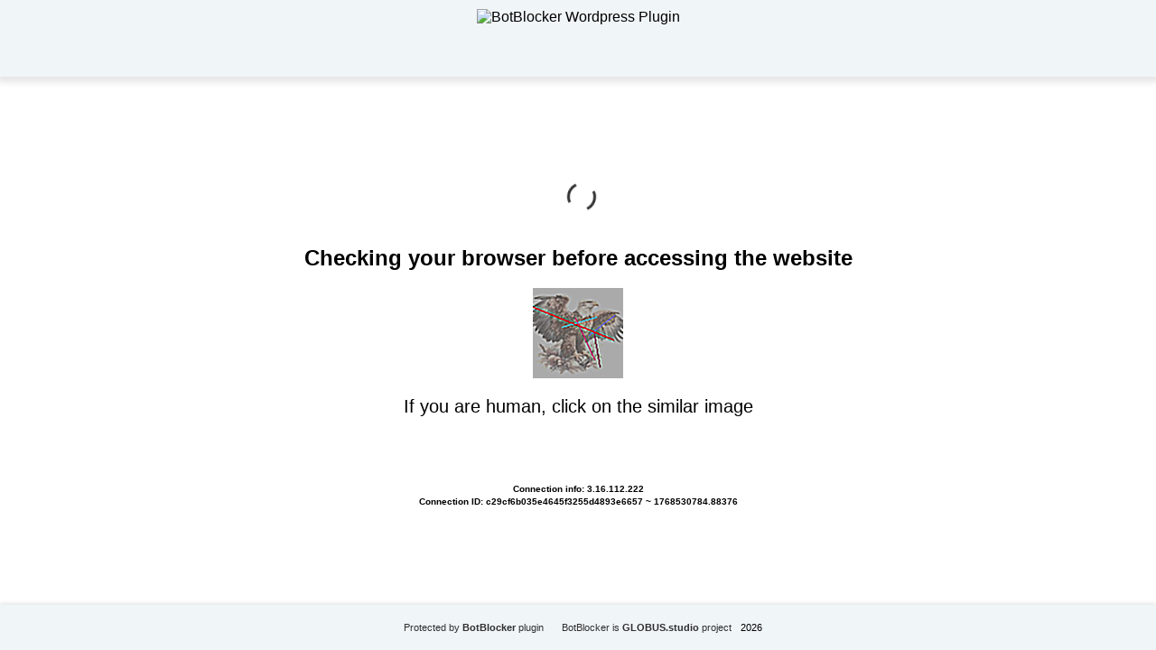

--- FILE ---
content_type: text/html; charset=UTF-8
request_url: https://belmebel12.ru/mega/zerkala-dlja-vhoda-v-megu-cherez-tor.html
body_size: 25508
content:
<!DOCTYPE html>
<html dir="ltr" lang="">

<head>
    <meta charset="utf-8" />
    <meta name="generator" content="BotBlocker v. 1.6.9" />
    <meta name="author" content="BotBlocker project by GLOBUS.studio" />
    <meta name="referrer" content="unsafe-url" />
    <meta name="robots" content="noindex" />
    <meta name="viewport" content="width=device-width, initial-scale=1, shrink-to-fit=no" />
    <link rel="icon" href="data:,">
    <title>BotBlocker security plugin</title>
  <style>
    html,
    body {
      height: 100%;
      margin: 0;
      padding: 0;
      font-family: Arial, sans-serif;
      background-color: #ffffff;
    }
 
    body {
      display: flex;
      flex-direction: column;
    }

    h1 {
      color: #bd2426;
    }

    h2 {
      text-align: center;
    }

    .header {
      height: 85px;
      background-color: #f0f5f7;
      box-shadow: 0px 3px 7px 3px rgba(0, 0, 0, 0.1);
      display: flex;
      justify-content: center;
      align-items: center;
    }

    .logo {
      height: 65px;
    }

    .content {
      flex-grow: 1;
      display: flex;
      flex-direction: column;
      justify-content: center;
      align-items: center;
      padding: 20px;
    }

    .footer {
      height: 50px;
      background-color: #f0f5f7;
      box-shadow: 0 -2px 4px rgba(0, 0, 0, 0.1);
      display: flex;
      justify-content: center;
      align-items: center;
      flex-direction: row;
      flex-wrap: wrap;
      align-content: center;
      font-size: 13px;
    }

    .footer small a {
      text-decoration: none;
      color: #2f2f2f;
      margin: 0 10px;
    }

    .info {
      display: flex;
      text-align: center;
      font-size: 20px;
      flex-direction: column;
      flex-wrap: nowrap;
      align-content: center;
      justify-content: center;
      align-items: center;
    }

    /* Button Styles Fallback */
    .s35d54a9bc87d09686903dccb25ee8339 {
      border: 1px solid transparent;
      background: #7785ef;
      color: #ffffff;
      font-size: 16px;
      line-height: 15px;
      padding: 10px 15px;
      text-decoration: none;
      text-shadow: none;
      border-radius: 5px;
      box-shadow: none;
      transition: 0.25s;
      display: block;
      margin: 0 auto;
      font-weight: 600;
    }

    .s35d54a9bc87d09686903dccb25ee8339:hover {
      background-color: #bfc7ff;
    }

    .s9aac69b688a776ad664bab0bab890dca {
      cursor: pointer;
      padding: 14px 14px;
      text-decoration: none;
      display: inline-block;
      width: 16px;
      height: 16px;
      border-radius: 80px;
    }

    .s9aac69b688a776ad664bab0bab890dca:hover {
      width: 16px;
      height: 16px;
    }
    /* Button Styles Fallback */

    .block1 {
      display: flex;
      flex-direction: row;
      flex-wrap: wrap;
      align-content: center;
      justify-content: center;
      align-items: center;
    }

    .block2 {
      display: flex;
      align-content: center;
      justify-content: center;
      align-items: center;
      flex-wrap: wrap;
    }

    .user-data {
      display: flex;
      padding-top: 14px;
      font-size: 10px;
      font-weight: 600;
      flex-direction: column;
      flex-wrap: nowrap;
      align-content: center;
      justify-content: center;
      align-items: center;
    }

    .con-center {
      text-align: center;
      padding-top: 3px;
    }

    .info-block {
      font-size: 26px;
      margin: 0;
    }

    .block-string {
      font-weight: normal !important;
    }

    /* Loading Spinner Style */
    .lds-dual-ring,
    .lds-dual-ring:after {
      box-sizing: border-box;
    }

    .lds-dual-ring {
      display: inline-block;
      width: 40px;
      height: 40px;
      color: #333;
    }

    .lds-dual-ring:after {
      content: " ";
      display: block;
      width: 32px;
      height: 32px;
      margin: 8px;
      border-radius: 50%;
      border: 3px solid currentColor;
      border-color: currentColor transparent currentColor transparent;
      animation: lds-dual-ring 1.2s linear infinite;
    }

    @keyframes lds-dual-ring {
      0% {
        transform: rotate(0deg);
      }

      100% {
        transform: rotate(360deg);
      }
    }
  </style>
</head>

<body>
  <header class="header">
	    <img src="https://belmebel12.ru/wp-content/plugins/botblocker-security/admin/img/logo-small-transparent.webp" alt="BotBlocker Wordpress Plugin" class="logo">
  </header>

  <div class="content">
    <noscript>
      <h1>Please turn JavaScript on and reload the page</h1>
    </noscript>

    <div class="lds-dual-ring"></div>
    <br />

    <h2>Checking your browser before accessing the website</h2>
    <div class="block1">
      <div class="block2">
        <div class="info" id="content">Loading...</div>
      </div>
    </div>
    <div class="user-data">
      <span class="">Connection info: 3.16.112.222</span>
      <span class="con-center">Connection ID: c29cf6b035e4645f3255d4893e6657 ~ 1768530784.88376</span>
    </div>
  </div>

  <footer class="footer">
    <small><a href="https://botblocker.top/" title="BotBlocker plugin for Wordpress" target="_blank">Protected by <b>BotBlocker</b> plugin</a></small>
    <small><a href="https://globus.studio" title="Project by GLOBUS.studio" target="_blank">BotBlocker is <b>GLOBUS.studio</b> project</a></small>
    <small>2026</small>
  </footer>

  <script>
    var userip = "3.16.112.222";
  </script>

<script type="text/javascript" id="bbcs-inline-js-after">
/* <![CDATA[ */
var adb_var = 1;
//# sourceURL=bbcs-inline-js-after
/* ]]> */
</script>
<script type="text/javascript" src="https://belmebel12.ru/wp-content/plugins/botblocker-security/public/js/rails.js?bannerid=1768530784" id="adblock-blocker-js"></script>
<script type="text/javascript" src="https://belmebel12.ru/wp-content/plugins/botblocker-security/public/js/detection-utils.js?ver=1768530784" id="bbcs-detection-utils-js"></script>
<script type="text/javascript" src="https://belmebel12.ru/wp-content/plugins/botblocker-security/public/js/bbidentfunc.js?ver=1768530784" id="bbcs-bbidentfunc-js"></script>
<script>

    var bbcsDebugEnabled = false;

    function bbcsDebugLog(...args) {
        if (bbcsDebugEnabled) {
            console.log(...args);
        }
    }
    
    function bbcsDebugWarn(...args) {
        if (bbcsDebugEnabled) {
            console.warn(...args);
        }
    }
    
    function bbcsDebugError(...args) {
        if (bbcsDebugEnabled) {
            console.error(...args);
        }
    }
 
    bbcsDebugLog('BotBlocker v.1.6.9');

    function bbcs_detectAll() {
        const results = {
            navigatorMismatch: bbcs_detectNavigatorMismatch(),
            unsupportedFeatures: bbcs_detectUnsupportedFeatures(),
            fakePlugins: bbcs_detectFakePlugins(),
            fontRenderMismatch: bbcs_detectFontRenderMismatch(),
            chromiumProperties: bbcs_detectChromiumProperties(),
            jitter: bbcs_detectJitter(), 
            webGLMismatch: bbcs_detectWebGL(),
            touchEventMismatch: bbcs_detectTouchEvent(),
            batteryAPIMismatch: bbcs_detectBatteryAPI(),
            mediaDevicesMismatch: bbcs_detectMediaDevices(),
            permissionsMismatch: bbcs_detectPermissions(),
            languageMismatch: bbcs_detectLanguageMismatch(),
            crossbrowserIncognito: bbcs_isIncognito(),
            browserFingerprint: bbcs_computeFingerprint() 
        };
        
        return results;
    }

    function bbcs_getDetectionParam() {
        const startTime = Date.now();
        const timeoutLimit = 1000; 
        
        try {
            const detectionResult = bbcs_detectAll();

            if (Date.now() - startTime > timeoutLimit) {
                bbcsDebugWarn('Detection methods took too long, returning partial results');
            }
            
            const jsonString = JSON.stringify(detectionResult);
            const base64Encoded = btoa(jsonString); 
            return encodeURIComponent(base64Encoded);
        } catch (e) {
            bbcsDebugError('Error during detection:', e);
            return encodeURIComponent(btoa('{"error":"detection_failed"}'));
        }
    }

  function areCookiesEnabled() {
    var cookieEnabled = navigator.cookieEnabled;
    if (cookieEnabled === undefined) {
      document.cookie = "testcookie";
      cookieEnabled = document.cookie.indexOf("testcookie") != -1;
    }
    return cookieEnabled;
  }

  if (!areCookiesEnabled()) {
    var cookieoff = 1;
  } else {
    var cookieoff = 0;
  }

  // TODO check esc_js 
  if (window.location.hostname !== window.atob("YmVsbWViZWwxMi5ydQ==") && window.location.hostname !== window.atob("")) {
    window.location = window.atob("aHR0cHM6Ly9iZWxtZWJlbDEyLnJ1L21lZ2EvemVya2FsYS1kbGphLXZob2RhLXYtbWVndS1jaGVyZXotdG9yLmh0bWw=");
    throw "stop";
  }

  function clean_and_decode_base64_to_utf8(str) {
    str = str.replace(/\s/g, '');
    return decodeURIComponent(escape(window.atob(str)));
  }

  document.getElementById("content").innerHTML = "Loading...";

  function handleWorkerSignal() {
    return new Promise(function(resolve) {
              rct = ''; 
        resolve('HWS');
          });
  }

  function dispatchServiceEvent() {
    return new Promise(function(resolve) {
              ipv4 = '';
        ipdbc = '';
        resolve('Result DSE');
          });
  }

  function initProcessHandler(result1, result2) {
    bbcs_detectionParam = bbcs_getDetectionParam();
    data = 'test=8a4d03c306bcf9aae80a5912f5d080a056eb99540faa73710e3c932b33bf59f5&h1=e38f458bf96ebb5643b23f158da04bc596903736d3b46619c632770ea6ec047d&date=1768530784&hdc=-&a=' + adb_var + '&country=US&ip=3.16.112.222&version=1.6.9&cid=1768530784.88376&ptr=ec2-3-16-112-222.us-east-2.compute.amazonaws.com&w=' + screen.width + '&h=' + screen.height + '&cw=' + document.documentElement.clientWidth + '&ch=' + document.documentElement.clientHeight + '&co=' + screen.colorDepth + '&pi=' + screen.pixelDepth + '&ref=' + encodeURIComponent(document.referrer) + '&accept=text%2Fhtml%2Capplication%2Fxhtml%2Bxml%2Capplication%2Fxml%3Bq%3D0.9%2Cimage%2Fwebp%2Cimage%2Fapng%2C%2A%2F%2A%3Bq%3D0.8%2Capplication%2Fsigned-exchange%3Bv%3Db3%3Bq%3D0.9&tz=' + Intl.DateTimeFormat().resolvedOptions().timeZone + '&ipdbc=' + ipdbc + '&ipv4=' + ipv4 + '&rct=' + rct + '&cookieoff=' + cookieoff +'&bbdet=' + bbcs_detectionParam;
    ff69f2c44cf52f199cbdf7f372ddb5e88('botblocker-security', data, '');
    bbcsDebugLog('initProcessHandler -> ', result1, result2);
  }

  async function performAsyncStep() {
    try {
      const result1 = await handleWorkerSignal();
      const result2 = await dispatchServiceEvent();
      initProcessHandler(result1, result2);
    } catch (error) {
      bbcsDebugError(error);
    }
  }

  performAsyncStep();
 
  function botblocker_captcha_render() {
    document.getElementById("content").innerHTML = "<img src=\"[data-uri]\" /><p>If you are human, click on the similar image </p><p style=\"max-width: 500px;\"><span id=\"4f237ebf051c5b698b0981dae4e91333\" style=\"cursor: pointer;\" onclick=\"ff69f2c44cf52f199cbdf7f372ddb5e88('post', data, 'MAROON|ac460325cce47184b5e355577c2ec610aa0db2bc02ab2f6a6ff0301def8eb9e6')\"></span> <span id=\"65700729c2c8ad46dab4c750f454b5ee\" style=\"cursor: pointer;\" onclick=\"ff69f2c44cf52f199cbdf7f372ddb5e88('post', data, 'YELLOW|ac460325cce47184b5e355577c2ec610aa0db2bc02ab2f6a6ff0301def8eb9e6')\"></span> <span id=\"dfc027dfe886f40cb7f2222f9dfe770b\" style=\"cursor: pointer;\" onclick=\"ff69f2c44cf52f199cbdf7f372ddb5e88('post', data, 'BLACK|ac460325cce47184b5e355577c2ec610aa0db2bc02ab2f6a6ff0301def8eb9e6')\"></span> <span id=\"fff16ee5296b82f3e03fc72f4348c3cb\" style=\"cursor: pointer;\" onclick=\"ff69f2c44cf52f199cbdf7f372ddb5e88('post', data, 'GRAY|ac460325cce47184b5e355577c2ec610aa0db2bc02ab2f6a6ff0301def8eb9e6')\"></span> <span id=\"7e29d9d18dee6cdc3ac8b5d31407846c\" style=\"cursor: pointer;\" onclick=\"ff69f2c44cf52f199cbdf7f372ddb5e88('post', data, 'RED|ac460325cce47184b5e355577c2ec610aa0db2bc02ab2f6a6ff0301def8eb9e6')\"></span> <span id=\"4bd16eb8f4f9317dbea7fae042367115\" style=\"cursor: pointer;\" onclick=\"ff69f2c44cf52f199cbdf7f372ddb5e88('post', data, 'BLUE|ac460325cce47184b5e355577c2ec610aa0db2bc02ab2f6a6ff0301def8eb9e6')\"></span> <span id=\"503156ba00ea589049e6af0e483b891d\" style=\"cursor: pointer;\" onclick=\"ff69f2c44cf52f199cbdf7f372ddb5e88('post', data, 'PURPLE|ac460325cce47184b5e355577c2ec610aa0db2bc02ab2f6a6ff0301def8eb9e6')\"></span> <span id=\"8c2a151c755932119c4848deb67671c3\" style=\"cursor: pointer;\" onclick=\"ff69f2c44cf52f199cbdf7f372ddb5e88('post', data, 'GREEN|ac460325cce47184b5e355577c2ec610aa0db2bc02ab2f6a6ff0301def8eb9e6')\"></span> </p>";function fetchAndSetImage(param, imageId) {
        var url = 'https://belmebel12.ru/wp-admin/admin-ajax.php';
        var formData = new FormData();
        formData.append('action', 'botblocker_check');
        formData.append('nonce', '28f81482a0');
        formData.append('img', param);
        formData.append('time', "1768530784");
        formData.append('xf39b7be6eb4fa91ee5183d5503eca328', 'img');

        var requestOptions = {
            method: 'POST',
            body: formData
        };

        fetch(url, requestOptions)
            .then(response => response.blob())
            .then(blob => {
                var imageUrl = URL.createObjectURL(blob);
                var img = document.createElement('img'); 
                img.src = imageUrl; 
                var span = document.getElementById(imageId);
                span.appendChild(img);
            })
            .catch(error => console.error('Retrieve image error:', error));
        }
        fetchAndSetImage("1", "7e29d9d18dee6cdc3ac8b5d31407846c");
fetchAndSetImage("6", "8c2a151c755932119c4848deb67671c3");
fetchAndSetImage("3", "65700729c2c8ad46dab4c750f454b5ee");
fetchAndSetImage("8", "503156ba00ea589049e6af0e483b891d");
fetchAndSetImage("4", "fff16ee5296b82f3e03fc72f4348c3cb");
fetchAndSetImage("5", "4bd16eb8f4f9317dbea7fae042367115");
fetchAndSetImage("2", "dfc027dfe886f40cb7f2222f9dfe770b");
fetchAndSetImage("7", "4f237ebf051c5b698b0981dae4e91333");  }

  function ff69f2c44cf52f199cbdf7f372ddb5e88(s, d, x) {
    document.getElementById("content").innerHTML = "Loading...";
    
    var data = new FormData();
    data.append('action', 'botblocker_check');
    data.append('nonce', '28f81482a0');
    data.append('xf39b7be6eb4fa91ee5183d5503eca328', s);
    data.append('xxx', x);
    data.append('rowid', '0');
    data.append('from_suspect', '2');

    data.append('suspect_reason', '');
    data.append('check_result', 'No cookies users(Human?)');

    var additionalParams = new URLSearchParams(d);
    for (var pair of additionalParams.entries()) {
        data.append(pair[0], pair[1]);
    }

    var xhr = new XMLHttpRequest();
    xhr.open('POST', 'https://belmebel12.ru/wp-admin/admin-ajax.php', true);
    xhr.timeout = 5000;

    xhr.onload = function() {
        if (xhr.status == 200) {
            bbcsDebugLog('Plugin status: ' + xhr.status);
            try {
                var responseText = xhr.responseText.trim(); 
                bbcsDebugLog('Response text:', responseText); 

                if (responseText) {
                    var obj = JSON.parse(responseText); 

                    if (typeof(obj.cookie) == "string") {
                        var d = new Date();
                        d.setTime(d.getTime() + (7 * 24 * 60 * 60 * 1000)); 
                        var expires = "expires=" + d.toUTCString();
                        document.cookie = "c29cf6b035e4645f3255d4893e6657=" + obj.cookie + "-1768530784; SameSite=Lax;; " + expires + "; path=/;";
                        document.getElementById("content").innerHTML = "Loading...";
                        window.location.href = "/mega/zerkala-dlja-vhoda-v-megu-cherez-tor.html";
                    } else {
                        botblocker_captcha_render(); 
                        bbcsDebugLog('Bad bot detected');
                    }

                    if (typeof(obj.error) == "string") {
                                                    if (obj.error == "CiberSecure Account Not Found" 
                             || obj.error == "This domain don't have a valid license" 
                             || obj.error == "Subscription Expired" 
                             || obj.error == "This domain is not registered or not active"
                             || obj.error == "Your request has been denied.") {
                                const ErrorMsg = document.createElement('div');
                                ErrorMsg.innerHTML = '<h1 style="text-align:center; color:red;">' + obj.error + '</h1>';
                                document.body.insertAdjacentElement('afterbegin', ErrorMsg);
                                document.getElementById("content").style.visibility = "hidden";
                                document.getElementById("content").innerHTML = '';
                            } else if (obj.error == "Cookies disabled") {
                                document.getElementById("content").innerHTML = 
                                "<h2 style=\"text-align:center; color:red;\">Cookie is Disabled in your browser. Please Enable the Cookie to continue.</h2>";
                            }
                                                if (obj.error == "Wrong Click") {
                            document.getElementById("content").innerHTML = "Loading...";
                            window.location.href = "/mega/zerkala-dlja-vhoda-v-megu-cherez-tor.html";
                        }
                    }
                } else {
                    bbcsDebugWarn('Empty or invalid response from server.');
                }
            } catch (e) {
                bbcsDebugError('Error parsing JSON:', e);
                bbcsDebugLog('Response text received:', xhr.responseText); 
                botblocker_captcha_render(); 
            }

        } else {
            bbcsDebugLog('Error: ' + xhr.status);
            botblocker_captcha_render(); 
        }
    };

    xhr.ontimeout = function() {
        bbcsDebugLog('timeout');
        botblocker_captcha_render();
    };

    xhr.onerror = function() {
        bbcsDebugLog('error');
        botblocker_captcha_render();
    };

    xhr.send(data);
}

</script>

<noscript>
  <h2 style="text-align:center; color:red;">
    JavaScript is Disabled in your browser. Please Enable the JavaScript to continue.  </h2>
</noscript></body>

</html>
